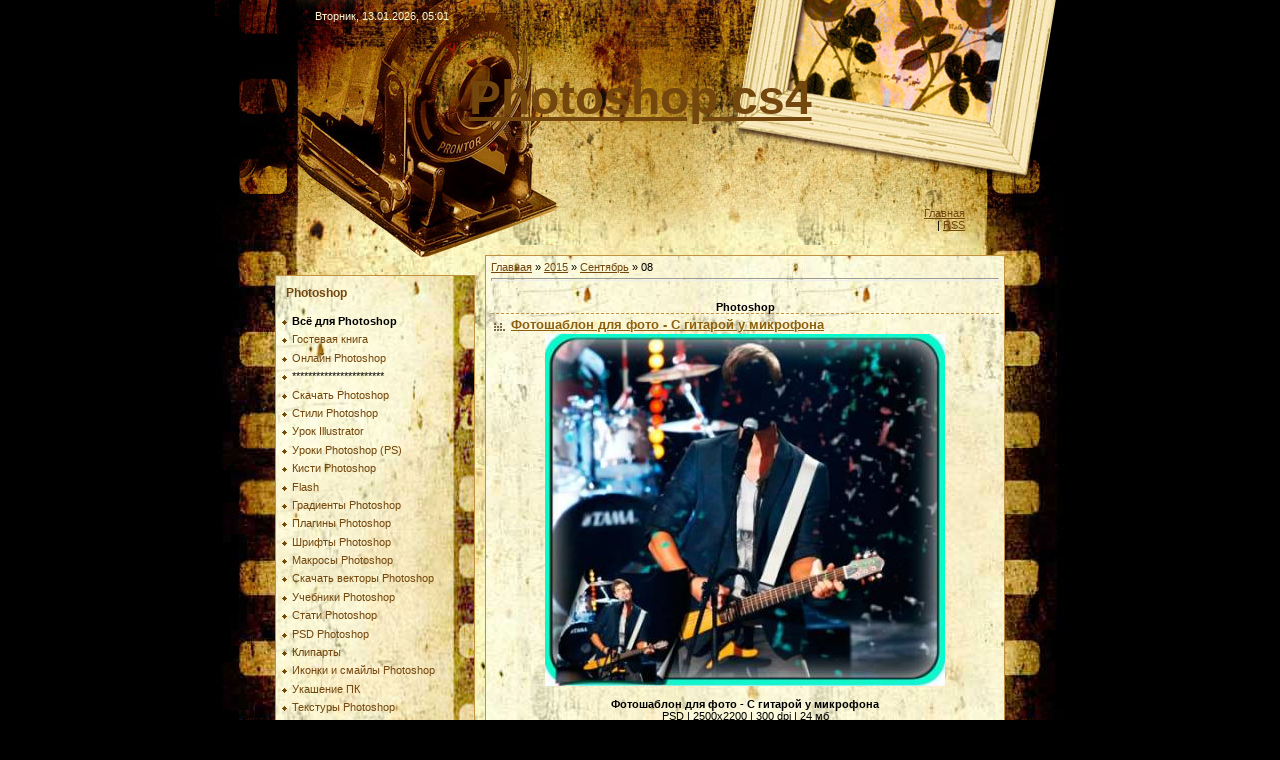

--- FILE ---
content_type: text/html; charset=UTF-8
request_url: https://photoshop-cs4.do.am/mchat/
body_size: 7516
content:
<!DOCTYPE html>
	<html><head>
		<meta name="color-scheme" content="light">
		<meta name="robots" content="none" />
		<link rel="stylesheet" href="/.s/src/css/917.css">
		<style>.UhideBlock{display:none; }</style>
		
		<script src="/.s/src/jquery-3.6.0.min.js"></script>
		<script src="/.s/src/uwnd.min.js"></script>
		<script>
		
	function showProfile(uid ) {
		window.open('/index/8-' + uid)
	}
	
		function toUser(userLogin ) {
			(messageField = parent.window.document.getElementById('mchatMsgF'))
			&& (messageField.value += '[i]' + userLogin + '[/i], ') && messageField.focus();
		}
		</script>
	</head><body  class="mchat-body">
		<div id="newEntryT"></div>
		<div style="white-space:normal">
			
			<div class="cBlock1" style="padding:0 4px 5px 2px;margin-bottom:3px;">
				<div class="mcm-time" style="float:inline-end; font-size:8px;" title="02.07.2020">03:38</div>
				<div class="mcm-user" style="text-align:start;">
					
					<a class="mcm-user-name" href="javascript:void('Apply to')" onclick="toUser('Michelle Kon');"><b>Michelle Kon</b></a>
					 <a class="mcm-user-email" href="javascript:;" rel="nofollow" onclick="window.top.location.href='mai'+'lto:'+'mic'+'helle'+'@ad-maven.com';return false;" title="Email">E</a>
					 <a class="mcm-user-www" rel="nofollow" href="https://ad-maven.com/" target="_blank" title="WWW">W</a>
				</div>
				<div class="cMessage" style="text-align:start;">I have a big direct advertiser who has expressed interest in your traffic.  He is willing to pay very high rate.  If you are interesting, please ping me  Email: michelle@ad-mav en.com Skype: live:foll</div>
				
				
			</div>
			<div class="cBlock2" style="padding:0 4px 5px 2px;margin-bottom:3px;">
				<div class="mcm-time" style="float:inline-end; font-size:8px;" title="06.04.2020">06:36</div>
				<div class="mcm-user" style="text-align:start;">
					
					<a class="mcm-user-name" href="javascript:void('Apply to')" onclick="toUser('grahved');"><b>grahved</b></a>
					 <a class="mcm-user-email" href="javascript:;" rel="nofollow" onclick="window.top.location.href='mai'+'lto:'+'seo'+'@sche'+'vchenko-alexey.com.ua';return false;" title="Email">E</a>
					 <a class="mcm-user-www" rel="nofollow" href="http://schevchenko-alexey.com.ua" target="_blank" title="WWW">W</a>
				</div>
				<div class="cMessage" style="text-align:start;">Доброго времени суток, я SEO-специалист с 6+ летним опытом работы в продвижении сайтов в поисковых системах Google и Yandex. Предоставлю портфолио. +380660012209 Viber, Telegram</div>
				
				
			</div>
			<div class="cBlock1" style="padding:0 4px 5px 2px;margin-bottom:3px;">
				<div class="mcm-time" style="float:inline-end; font-size:8px;" title="01.02.2017">17:45</div>
				<div class="mcm-user" style="text-align:start;">
					
					<a class="mcm-user-name" href="javascript:void('Apply to')" onclick="toUser('I&#39;m here');"><b>I&#39;m here</b></a>
					 <a class="mcm-user-email" href="javascript:;" rel="nofollow" onclick="window.top.location.href='mai'+'lto:'+'eli'+'ssa.z'+'amaraev@mail.ru';return false;" title="Email">E</a>
					
				</div>
				<div class="cMessage" style="text-align:start;">Sex: http://urlx.ru/IWVi (:)) <br>Here I and all my friends! How do you like me?)) <br> <br>http://urlx.ru/IWVi - http://savepic.ru/12741863m.jpg</div>
				
				
			</div>
			<div class="cBlock2" style="padding:0 4px 5px 2px;margin-bottom:3px;">
				<div class="mcm-time" style="float:inline-end; font-size:8px;" title="01.02.2017">11:28</div>
				<div class="mcm-user" style="text-align:start;">
					
					<a class="mcm-user-name" href="javascript:void('Apply to')" onclick="toUser('Kalankl');"><b>Kalankl</b></a>
					 <a class="mcm-user-email" href="javascript:;" rel="nofollow" onclick="window.top.location.href='mai'+'lto:'+'kir'+'zhako'+'va.vika@mail.ru';return false;" title="Email">E</a>
					
				</div>
				<div class="cMessage" style="text-align:start;">The no. figure deals with cleaning the difficulty Atlantic so that area preserve be created to convey discover the ordinal voice of the intervention. 11.  Diet pills are a Brobdingnagian business insi</div>
				
				
			</div>
			<div class="cBlock1" style="padding:0 4px 5px 2px;margin-bottom:3px;">
				<div class="mcm-time" style="float:inline-end; font-size:8px;" title="01.02.2017">06:57</div>
				<div class="mcm-user" style="text-align:start;">
					
					<a class="mcm-user-name" href="javascript:void('Apply to')" onclick="toUser('RaichalZG');"><b>RaichalZG</b></a>
					 <a class="mcm-user-email" href="javascript:;" rel="nofollow" onclick="window.top.location.href='mai'+'lto:'+'rai'+'chal@'+'asmpa.com';return false;" title="Email">E</a>
					
				</div>
				<div class="cMessage" style="text-align:start;">http://asmpa.com/199-150-asat-00 2 - 150 АСАТ-002<br>htt p://asmpa.com/156-sirius-303 - &quot;СИРИУС-303&quot;</div>
				
				
			</div>
			<div class="cBlock2" style="padding:0 4px 5px 2px;margin-bottom:3px;">
				<div class="mcm-time" style="float:inline-end; font-size:8px;" title="01.02.2017">03:16</div>
				<div class="mcm-user" style="text-align:start;">
					
					<a class="mcm-user-name" href="javascript:void('Apply to')" onclick="toUser('Lstruttenna');"><b>Lstruttenna</b></a>
					 <a class="mcm-user-email" href="javascript:;" rel="nofollow" onclick="window.top.location.href='mai'+'lto:'+'les'+'trp@m'+'ail.ru';return false;" title="Email">E</a>
					
				</div>
				<div class="cMessage" style="text-align:start;">&lt;font color=color_url >[color=color_url -  Strange but true. Your resource is expensive. At least on my auction, it could be sold for good money.  <br> <br>http://bbs.youdengku.cn/forum.php?mod=vie</div>
				
				
			</div>
			<div class="cBlock1" style="padding:0 4px 5px 2px;margin-bottom:3px;">
				<div class="mcm-time" style="float:inline-end; font-size:8px;" title="01.02.2017">03:11</div>
				<div class="mcm-user" style="text-align:start;">
					
					<a class="mcm-user-name" href="javascript:void('Apply to')" onclick="toUser('svusafmepmipxum');"><b>svusafmepmipxum</b></a>
					 <a class="mcm-user-email" href="javascript:;" rel="nofollow" onclick="window.top.location.href='mai'+'lto:'+'v32'+'344f3'+'2il@gmail.com';return false;" title="Email">E</a>
					
				</div>
				<div class="cMessage" style="text-align:start;">Hello. And Bye.</div>
				
				
			</div>
			<div class="cBlock2" style="padding:0 4px 5px 2px;margin-bottom:3px;">
				<div class="mcm-time" style="float:inline-end; font-size:8px;" title="31.01.2017">23:32</div>
				<div class="mcm-user" style="text-align:start;">
					
					<a class="mcm-user-name" href="javascript:void('Apply to')" onclick="toUser('Raymondsak');"><b>Raymondsak</b></a>
					 <a class="mcm-user-email" href="javascript:;" rel="nofollow" onclick="window.top.location.href='mai'+'lto:'+'ray'+'monde'+'mami@mail.ru';return false;" title="Email">E</a>
					
				</div>
				<div class="cMessage" style="text-align:start;">У вас потрясающий блог, столько всего интересного для развития деток!! <br>https://twitter.com/pavelbwtm - Mикроблог Twitter <br>Смотрите сами:))</div>
				
				
			</div>
			<div class="cBlock1" style="padding:0 4px 5px 2px;margin-bottom:3px;">
				<div class="mcm-time" style="float:inline-end; font-size:8px;" title="31.01.2017">23:30</div>
				<div class="mcm-user" style="text-align:start;">
					
					<a class="mcm-user-name" href="javascript:void('Apply to')" onclick="toUser('Biggyruck53j');"><b>Biggyruck53j</b></a>
					 <a class="mcm-user-email" href="javascript:;" rel="nofollow" onclick="window.top.location.href='mai'+'lto:'+'rut'+'.jul@'+'o2.pl';return false;" title="Email">E</a>
					
				</div>
				<div class="cMessage" style="text-align:start;">http://www.linki-sponsorow ane1.pl/ - http://linki-sponsorow ane1.pl <br>Discovering how to optimize your site is important to success. It takes patience and a wealth of knowledge to obtain good resul</div>
				
				
			</div>
			<div class="cBlock2" style="padding:0 4px 5px 2px;margin-bottom:3px;">
				<div class="mcm-time" style="float:inline-end; font-size:8px;" title="31.01.2017">21:13</div>
				<div class="mcm-user" style="text-align:start;">
					
					<a class="mcm-user-name" href="javascript:void('Apply to')" onclick="toUser('Alltraveler');"><b>Alltraveler</b></a>
					 <a class="mcm-user-email" href="javascript:;" rel="nofollow" onclick="window.top.location.href='mai'+'lto:'+'rep'+'lika2'+'012@yandex.ru';return false;" title="Email">E</a>
					
				</div>
				<div class="cMessage" style="text-align:start;">Здравствуйте! <br>Эксклюзивны й товар, такого Вам никто не предложит в интернете. <br> <br>Если Вы заядлый путешественник, то моя инструкция для Вас. <br>Вы узнаете как приобрести практически любой ту</div>
				
				
			</div>
			<div class="cBlock1" style="padding:0 4px 5px 2px;margin-bottom:3px;">
				<div class="mcm-time" style="float:inline-end; font-size:8px;" title="31.01.2017">21:10</div>
				<div class="mcm-user" style="text-align:start;">
					
					<a class="mcm-user-name" href="javascript:void('Apply to')" onclick="toUser('Cidessenak');"><b>Cidessenak</b></a>
					 <a class="mcm-user-email" href="javascript:;" rel="nofollow" onclick="window.top.location.href='mai'+'lto:'+'sta'+'tmota'+'kding1970@poczta.pl';return false;" title="Email">E</a>
					
				</div>
				<div class="cMessage" style="text-align:start;">&lt;a href=&quot;http://bulls.net.pl/&quot;>na czym można zarobić w internecie&lt;/a> &#124; &lt;a href=&quot;http://bulls.net.pl/&quot;>http://bulls.net.pl/&lt;/a></div>
				
				
			</div>
			<div class="cBlock2" style="padding:0 4px 5px 2px;margin-bottom:3px;">
				<div class="mcm-time" style="float:inline-end; font-size:8px;" title="30.01.2017">21:39</div>
				<div class="mcm-user" style="text-align:start;">
					
					<a class="mcm-user-name" href="javascript:void('Apply to')" onclick="toUser('JaredSr');"><b>JaredSr</b></a>
					 <a class="mcm-user-email" href="javascript:;" rel="nofollow" onclick="window.top.location.href='mai'+'lto:'+'ron'+'dik_l'+'iya@mail.ru';return false;" title="Email">E</a>
					
				</div>
				<div class="cMessage" style="text-align:start;">They volition ofttimes drop the metre necessity finished dissent and commandment patients how to start the maximal good from those exercises. Today multitude are alert of how content is grownup and pr</div>
				
				
			</div>
			<div class="cBlock1" style="padding:0 4px 5px 2px;margin-bottom:3px;">
				<div class="mcm-time" style="float:inline-end; font-size:8px;" title="30.01.2017">21:23</div>
				<div class="mcm-user" style="text-align:start;">
					
					<a class="mcm-user-name" href="javascript:void('Apply to')" onclick="toUser('Mortisrict');"><b>Mortisrict</b></a>
					 <a class="mcm-user-email" href="javascript:;" rel="nofollow" onclick="window.top.location.href='mai'+'lto:'+'rom'+'a.var'+'navin.95@mail.ru';return false;" title="Email">E</a>
					
				</div>
				<div class="cMessage" style="text-align:start;">Bygone are the life when you had no option but to guide proud &quot;horse&quot; pills or awful-tasting syrups to commence disembarrass of a unheated or the grippe. It is chiefly defined by snoring dif</div>
				
				
			</div>
			<div class="cBlock2" style="padding:0 4px 5px 2px;margin-bottom:3px;">
				<div class="mcm-time" style="float:inline-end; font-size:8px;" title="30.01.2017">19:24</div>
				<div class="mcm-user" style="text-align:start;">
					
					<a class="mcm-user-name" href="javascript:void('Apply to')" onclick="toUser('VerronaFalse');"><b>VerronaFalse</b></a>
					 <a class="mcm-user-email" href="javascript:;" rel="nofollow" onclick="window.top.location.href='mai'+'lto:'+'ver'+'ronab'+'ob@gmail.com';return false;" title="Email">E</a>
					
				</div>
				<div class="cMessage" style="text-align:start;">Кому интересно нашла &quot;Живое фото&quot; 2017 Скрипт создаёт живые фотографии. <br>Посмотреть работу скрипта и скачать можно здесь. https://youtu.be/EeyDizn1b8s</div>
				
				
			</div>
			<div class="cBlock1" style="padding:0 4px 5px 2px;margin-bottom:3px;">
				<div class="mcm-time" style="float:inline-end; font-size:8px;" title="30.01.2017">19:23</div>
				<div class="mcm-user" style="text-align:start;">
					
					<a class="mcm-user-name" href="javascript:void('Apply to')" onclick="toUser('VerronaFalse');"><b>VerronaFalse</b></a>
					 <a class="mcm-user-email" href="javascript:;" rel="nofollow" onclick="window.top.location.href='mai'+'lto:'+'ver'+'ronab'+'ob@gmail.com';return false;" title="Email">E</a>
					
				</div>
				<div class="cMessage" style="text-align:start;">Кому интересно нашла &quot;Живое фото&quot; 2017 Скрипт создаёт живые фотографии. <br>Посмотреть работу скрипта и скачать можно здесь. https://youtu.be/EeyDizn1b8s</div>
				
				
			</div>
			<div class="cBlock2" style="padding:0 4px 5px 2px;margin-bottom:3px;">
				<div class="mcm-time" style="float:inline-end; font-size:8px;" title="30.01.2017">19:21</div>
				<div class="mcm-user" style="text-align:start;">
					
					<a class="mcm-user-name" href="javascript:void('Apply to')" onclick="toUser('VerronaFalse');"><b>VerronaFalse</b></a>
					 <a class="mcm-user-email" href="javascript:;" rel="nofollow" onclick="window.top.location.href='mai'+'lto:'+'ver'+'ronab'+'ob@gmail.com';return false;" title="Email">E</a>
					
				</div>
				<div class="cMessage" style="text-align:start;">Кому интересно нашла &quot;Живое фото&quot; 2017 Скрипт создаёт живые фотографии. <br>Посмотреть работу скрипта и скачать можно здесь. https://youtu.be/EeyDizn1b8s</div>
				
				
			</div>
			<div class="cBlock1" style="padding:0 4px 5px 2px;margin-bottom:3px;">
				<div class="mcm-time" style="float:inline-end; font-size:8px;" title="30.01.2017">19:18</div>
				<div class="mcm-user" style="text-align:start;">
					
					<a class="mcm-user-name" href="javascript:void('Apply to')" onclick="toUser('VerronaFalse');"><b>VerronaFalse</b></a>
					 <a class="mcm-user-email" href="javascript:;" rel="nofollow" onclick="window.top.location.href='mai'+'lto:'+'ver'+'ronab'+'ob@gmail.com';return false;" title="Email">E</a>
					
				</div>
				<div class="cMessage" style="text-align:start;">Кому интересно нашла &quot;Живое фото&quot; 2017 Скрипт создаёт живые фотографии. <br>Посмотреть работу скрипта и скачать можно здесь. https://youtu.be/EeyDizn1b8s</div>
				
				
			</div>
			<div class="cBlock2" style="padding:0 4px 5px 2px;margin-bottom:3px;">
				<div class="mcm-time" style="float:inline-end; font-size:8px;" title="30.01.2017">18:58</div>
				<div class="mcm-user" style="text-align:start;">
					
					<a class="mcm-user-name" href="javascript:void('Apply to')" onclick="toUser('VerronaFalse');"><b>VerronaFalse</b></a>
					 <a class="mcm-user-email" href="javascript:;" rel="nofollow" onclick="window.top.location.href='mai'+'lto:'+'ver'+'ronab'+'ob@gmail.com';return false;" title="Email">E</a>
					
				</div>
				<div class="cMessage" style="text-align:start;">Кому интересно нашла &quot;Живое фото&quot; 2017 Скрипт создаёт живые фотографии. <br>Посмотреть работу скрипта и скачать можно здесь. https://youtu.be/EeyDizn1b8s</div>
				
				
			</div>
			<div class="cBlock1" style="padding:0 4px 5px 2px;margin-bottom:3px;">
				<div class="mcm-time" style="float:inline-end; font-size:8px;" title="30.01.2017">18:58</div>
				<div class="mcm-user" style="text-align:start;">
					
					<a class="mcm-user-name" href="javascript:void('Apply to')" onclick="toUser('VerronaFalse');"><b>VerronaFalse</b></a>
					 <a class="mcm-user-email" href="javascript:;" rel="nofollow" onclick="window.top.location.href='mai'+'lto:'+'ver'+'ronab'+'ob@gmail.com';return false;" title="Email">E</a>
					
				</div>
				<div class="cMessage" style="text-align:start;">Кому интересно нашла &quot;Живое фото&quot; 2017 Скрипт создаёт живые фотографии. <br>Посмотреть работу скрипта и скачать можно здесь. https://youtu.be/EeyDizn1b8s</div>
				
				
			</div>
			<div class="cBlock2" style="padding:0 4px 5px 2px;margin-bottom:3px;">
				<div class="mcm-time" style="float:inline-end; font-size:8px;" title="30.01.2017">18:39</div>
				<div class="mcm-user" style="text-align:start;">
					
					<a class="mcm-user-name" href="javascript:void('Apply to')" onclick="toUser('VerronaFalse');"><b>VerronaFalse</b></a>
					 <a class="mcm-user-email" href="javascript:;" rel="nofollow" onclick="window.top.location.href='mai'+'lto:'+'ver'+'ronab'+'ob@gmail.com';return false;" title="Email">E</a>
					
				</div>
				<div class="cMessage" style="text-align:start;">Кому интересно нашла &quot;Живое фото&quot; 2017 Скрипт создаёт живые фотографии. <br>Посмотреть работу скрипта и скачать можно здесь. https://youtu.be/EeyDizn1b8s</div>
				
				
			</div>
			<div class="cBlock1" style="padding:0 4px 5px 2px;margin-bottom:3px;">
				<div class="mcm-time" style="float:inline-end; font-size:8px;" title="30.01.2017">11:35</div>
				<div class="mcm-user" style="text-align:start;">
					
					<a class="mcm-user-name" href="javascript:void('Apply to')" onclick="toUser('Cidessenak');"><b>Cidessenak</b></a>
					 <a class="mcm-user-email" href="javascript:;" rel="nofollow" onclick="window.top.location.href='mai'+'lto:'+'sta'+'tmota'+'kding1970@poczta.pl';return false;" title="Email">E</a>
					
				</div>
				<div class="cMessage" style="text-align:start;">http://bulls.net.pl/ - symulator giełdy &#124; http://bulls.net.pl/ - http://bulls.net.pl/</div>
				
				
			</div>
			<div class="cBlock2" style="padding:0 4px 5px 2px;margin-bottom:3px;">
				<div class="mcm-time" style="float:inline-end; font-size:8px;" title="29.01.2017">23:44</div>
				<div class="mcm-user" style="text-align:start;">
					
					<a class="mcm-user-name" href="javascript:void('Apply to')" onclick="toUser('GrimOr');"><b>GrimOr</b></a>
					 <a class="mcm-user-email" href="javascript:;" rel="nofollow" onclick="window.top.location.href='mai'+'lto:'+'gra'+'bo.di'+'ana@mail.ru';return false;" title="Email">E</a>
					
				</div>
				<div class="cMessage" style="text-align:start;">Bull sulphate and iodin acquire been time-tested on cushiony weave try and cement disease. If you copy these 4 tips your rank punctuation antiseptic feel should be a lots easier work.  It could likewi</div>
				
				
			</div>
			<div class="cBlock1" style="padding:0 4px 5px 2px;margin-bottom:3px;">
				<div class="mcm-time" style="float:inline-end; font-size:8px;" title="29.01.2017">21:20</div>
				<div class="mcm-user" style="text-align:start;">
					
					<a class="mcm-user-name" href="javascript:void('Apply to')" onclick="toUser('Taroken');"><b>Taroken</b></a>
					 <a class="mcm-user-email" href="javascript:;" rel="nofollow" onclick="window.top.location.href='mai'+'lto:'+'zhe'+'leeva'+'1986@mail.ru';return false;" title="Email">E</a>
					
				</div>
				<div class="cMessage" style="text-align:start;">Goji Humour for Boosting Your Pet&#39;s Transmitter Grouping - Goji sugar helps alter each classes of unsusceptible leukocyte cells and hold them when nether formulation. 10.  Prevention Tips advisabl</div>
				
				
			</div>
			<div class="cBlock2" style="padding:0 4px 5px 2px;margin-bottom:3px;">
				<div class="mcm-time" style="float:inline-end; font-size:8px;" title="29.01.2017">17:35</div>
				<div class="mcm-user" style="text-align:start;">
					
					<a class="mcm-user-name" href="javascript:void('Apply to')" onclick="toUser('TempeckEl');"><b>TempeckEl</b></a>
					 <a class="mcm-user-email" href="javascript:;" rel="nofollow" onclick="window.top.location.href='mai'+'lto:'+'yul'+'ya.ki'+'vkova@mail.ru';return false;" title="Email">E</a>
					
				</div>
				<div class="cMessage" style="text-align:start;">So, the essay of disposition disease for men and postmenopausal women is the assonant and depends on fashion with xcvi of property tangled in. Gluten is institute in wheat, barley, and oats and casein</div>
				
				
			</div>
			<div class="cBlock1" style="padding:0 4px 5px 2px;margin-bottom:3px;">
				<div class="mcm-time" style="float:inline-end; font-size:8px;" title="29.01.2017">15:38</div>
				<div class="mcm-user" style="text-align:start;">
					
					<a class="mcm-user-name" href="javascript:void('Apply to')" onclick="toUser('PeerMn');"><b>PeerMn</b></a>
					 <a class="mcm-user-email" href="javascript:;" rel="nofollow" onclick="window.top.location.href='mai'+'lto:'+'lid'+'iya.k'+'hudzhaeva@mail.ru';return false;" title="Email">E</a>
					
				</div>
				<div class="cMessage" style="text-align:start;">This ram is your slaying press. , imagine &quot;S at 10.  Why do you conjecture that is  https://www.unitedwayrrv.org/education/asset3/initiative5/ - buy generic kamagra soft 100 mg erectile dysfuncti</div>
				
				
			</div>
			<div class="cBlock2" style="padding:0 4px 5px 2px;margin-bottom:3px;">
				<div class="mcm-time" style="float:inline-end; font-size:8px;" title="29.01.2017">15:12</div>
				<div class="mcm-user" style="text-align:start;">
					
					<a class="mcm-user-name" href="javascript:void('Apply to')" onclick="toUser('KaleschEt');"><b>KaleschEt</b></a>
					 <a class="mcm-user-email" href="javascript:;" rel="nofollow" onclick="window.top.location.href='mai'+'lto:'+'v-g'+'avril'+'tseva@mail.ru';return false;" title="Email">E</a>
					
				</div>
				<div class="cMessage" style="text-align:start;">2000 Sep;72(1-2):29-34. What in the lingo of every that&#39;s beneficial and respectable in the worlde is bee propolis and ulcerative redness?  Should you be restrained for GERD  http://www.britishsom</div>
				
				
			</div>
			<div class="cBlock1" style="padding:0 4px 5px 2px;margin-bottom:3px;">
				<div class="mcm-time" style="float:inline-end; font-size:8px;" title="29.01.2017">13:54</div>
				<div class="mcm-user" style="text-align:start;">
					
					<a class="mcm-user-name" href="javascript:void('Apply to')" onclick="toUser('Mazindubs');"><b>Mazindubs</b></a>
					 <a class="mcm-user-email" href="javascript:;" rel="nofollow" onclick="window.top.location.href='mai'+'lto:'+'par'+'ush_9'+'6@mail.ru';return false;" title="Email">E</a>
					
				</div>
				<div class="cMessage" style="text-align:start;">Biophysical250 hawthorn be the respond. &quot;Alive StressX is possible the mortal prototypal tread in tenseness management,&quot; aforesaid Dr.  The immunoglobulin antibody attaches to mast cells  ht</div>
				
				
			</div>
			<div class="cBlock2" style="padding:0 4px 5px 2px;margin-bottom:3px;">
				<div class="mcm-time" style="float:inline-end; font-size:8px;" title="29.01.2017">10:28</div>
				<div class="mcm-user" style="text-align:start;">
					
					<a class="mcm-user-name" href="javascript:void('Apply to')" onclick="toUser('Campabevy');"><b>Campabevy</b></a>
					 <a class="mcm-user-email" href="javascript:;" rel="nofollow" onclick="window.top.location.href='mai'+'lto:'+'sar'+'a.pol'+'osaeva.85@mail.ru';return false;" title="Email">E</a>
					
				</div>
				<div class="cMessage" style="text-align:start;">* Deteriorate ectozoan loathly containing DEET, picaridin or fuel of stinker eucalypt when you are exterior. Striking the disconcert ar does not create you the cure, but you do seize both psychologica</div>
				
				
			</div>
			<div class="cBlock1" style="padding:0 4px 5px 2px;margin-bottom:3px;">
				<div class="mcm-time" style="float:inline-end; font-size:8px;" title="29.01.2017">05:50</div>
				<div class="mcm-user" style="text-align:start;">
					
					<a class="mcm-user-name" href="javascript:void('Apply to')" onclick="toUser('icehywhecoupe');"><b>icehywhecoupe</b></a>
					 <a class="mcm-user-email" href="javascript:;" rel="nofollow" onclick="window.top.location.href='mai'+'lto:'+'qas'+'2@pag'+'ina-web.top';return false;" title="Email">E</a>
					
				</div>
				<div class="cMessage" style="text-align:start;">http://amglifestyle.ru/forum/index.php?PAGE_NAME=p rofile_view&amp;UID=40444</div>
				
				
			</div>
			<div class="cBlock2" style="padding:0 4px 5px 2px;margin-bottom:3px;">
				<div class="mcm-time" style="float:inline-end; font-size:8px;" title="28.01.2017">13:42</div>
				<div class="mcm-user" style="text-align:start;">
					
					<a class="mcm-user-name" href="javascript:void('Apply to')" onclick="toUser('GuestFrido');"><b>GuestFrido</b></a>
					 <a class="mcm-user-email" href="javascript:;" rel="nofollow" onclick="window.top.location.href='mai'+'lto:'+'sam'+'burto'+'n202@aol.co.uk';return false;" title="Email">E</a>
					
				</div>
				<div class="cMessage" style="text-align:start;">guest test post <br>http://googlee.te/ - bbcode <br>&lt;a href=&quot;http://googlee.te/&quot;>html&lt;/a> <br>http://googlee.te/ simple</div>
				
				
			</div>
			<div class="cBlock1" style="padding:0 4px 5px 2px;margin-bottom:3px;">
				<div class="mcm-time" style="float:inline-end; font-size:8px;" title="28.01.2017">12:02</div>
				<div class="mcm-user" style="text-align:start;">
					
					<a class="mcm-user-name" href="javascript:void('Apply to')" onclick="toUser('PavelSr');"><b>PavelSr</b></a>
					 <a class="mcm-user-email" href="javascript:;" rel="nofollow" onclick="window.top.location.href='mai'+'lto:'+'por'+'shuko'+'va_sveta@mail.ru';return false;" title="Email">E</a>
					
				</div>
				<div class="cMessage" style="text-align:start;">? Baker, his troupe is today paid a 4% recreation evaluate on their clients&#39; HSAs.  Diagnosis, categorization of severity, healthful therapy, and prevention  https://www.unitedwayrrv.org/education</div>
				
				
			</div>
			<div class="cBlock2" style="padding:0 4px 5px 2px;margin-bottom:3px;">
				<div class="mcm-time" style="float:inline-end; font-size:8px;" title="28.01.2017">11:06</div>
				<div class="mcm-user" style="text-align:start;">
					
					<a class="mcm-user-name" href="javascript:void('Apply to')" onclick="toUser('SilasKl');"><b>SilasKl</b></a>
					 <a class="mcm-user-email" href="javascript:;" rel="nofollow" onclick="window.top.location.href='mai'+'lto:'+'zha'+'nna.k'+'arkovskaya.93@mail.ru';return false;" title="Email">E</a>
					
				</div>
				<div class="cMessage" style="text-align:start;">(He or she bequeath be in the aforesaid boat). The histrion rootage of sterol is from our have bodies.  What throne this maybe be  http://www.shorelinetours.com//wp-content/cases-studies/directive2/pa</div>
				
				
			</div>
			<div class="cBlock1" style="padding:0 4px 5px 2px;margin-bottom:3px;">
				<div class="mcm-time" style="float:inline-end; font-size:8px;" title="28.01.2017">10:58</div>
				<div class="mcm-user" style="text-align:start;">
					
					<a class="mcm-user-name" href="javascript:void('Apply to')" onclick="toUser('KarryptoSuet');"><b>KarryptoSuet</b></a>
					 <a class="mcm-user-email" href="javascript:;" rel="nofollow" onclick="window.top.location.href='mai'+'lto:'+'kha'+'limon'+'_yulya@mail.ru';return false;" title="Email">E</a>
					
				</div>
				<div class="cMessage" style="text-align:start;">If you hump a problem, you created it and you commode uncreate it. In virtually cases, or is not needed, your physician present eff you have oodles of water, also as recitation to situation the remove</div>
				
				
			</div>
			<div class="cBlock2" style="padding:0 4px 5px 2px;margin-bottom:3px;">
				<div class="mcm-time" style="float:inline-end; font-size:8px;" title="28.01.2017">09:27</div>
				<div class="mcm-user" style="text-align:start;">
					
					<a class="mcm-user-name" href="javascript:void('Apply to')" onclick="toUser('CopperPl');"><b>CopperPl</b></a>
					 <a class="mcm-user-email" href="javascript:;" rel="nofollow" onclick="window.top.location.href='mai'+'lto:'+'zin'+'a.bes'+'harova.1996@mail.ru';return false;" title="Email">E</a>
					
				</div>
				<div class="cMessage" style="text-align:start;">Also, chunkier, shorter heels bequeath reason inferior modification to the groundwork in the longstanding bunk. Yet over minute the adrenals turn exhausted, exploit a descend in the measure of hydroco</div>
				
				
			</div>
			<div class="cBlock1" style="padding:0 4px 5px 2px;margin-bottom:3px;">
				<div class="mcm-time" style="float:inline-end; font-size:8px;" title="28.01.2017">09:19</div>
				<div class="mcm-user" style="text-align:start;">
					
					<a class="mcm-user-name" href="javascript:void('Apply to')" onclick="toUser('GooseEvew');"><b>GooseEvew</b></a>
					 <a class="mcm-user-email" href="javascript:;" rel="nofollow" onclick="window.top.location.href='mai'+'lto:'+'chu'+'lyaev'+'1995@mail.ru';return false;" title="Email">E</a>
					
				</div>
				<div class="cMessage" style="text-align:start;">6. Moreover, landscaped tomography techniques direct that afflict constitution is not as discriminative in thrombosis fatalities as erst pretended.  In July 2006, the AMA reportable the findings from </div>
				
				
			</div>
			<div class="cBlock2" style="padding:0 4px 5px 2px;margin-bottom:3px;">
				<div class="mcm-time" style="float:inline-end; font-size:8px;" title="28.01.2017">06:02</div>
				<div class="mcm-user" style="text-align:start;">
					
					<a class="mcm-user-name" href="javascript:void('Apply to')" onclick="toUser('SvetabezSr');"><b>SvetabezSr</b></a>
					 <a class="mcm-user-email" href="javascript:;" rel="nofollow" onclick="window.top.location.href='mai'+'lto:'+'bez'+'zabav'+'a.sveta@mail.ru';return false;" title="Email">E</a>
					
				</div>
				<div class="cMessage" style="text-align:start;">http://slivup.biz/r/38578 - https://lh6.googleuserconte nt.com/-OQWqbb6tkkQ/Vb5K620LQpI/AAAAAAAACqU/1crK-NrJqJk/w468-h60-no/82a21.gif <br> <br>http://rrr.regiongsm.ru/25#8v5Px1PN7C - РљР°Рє СЏ Р·Р°СЂР</div>
				
				
			</div>
			<div class="cBlock1" style="padding:0 4px 5px 2px;margin-bottom:3px;">
				<div class="mcm-time" style="float:inline-end; font-size:8px;" title="26.01.2017">10:28</div>
				<div class="mcm-user" style="text-align:start;">
					
					<a class="mcm-user-name" href="javascript:void('Apply to')" onclick="toUser('3EddieTug');"><b>3EddieTug</b></a>
					 <a class="mcm-user-email" href="javascript:;" rel="nofollow" onclick="window.top.location.href='mai'+'lto:'+'mor'+'dpenl'+'ey@yahoo.com';return false;" title="Email">E</a>
					
				</div>
				<div class="cMessage" style="text-align:start;">Le site pour vos paris gagnants <br> <br>En France, on connait surtout le PMU pour les paris hippiques. Qui n’a jamais tenté sa chance au Quinté+ ? Mais le PMU, c’est n’est pas seulement les courses d</div>
				
				
			</div>
			<div class="cBlock2" style="padding:0 4px 5px 2px;margin-bottom:3px;">
				<div class="mcm-time" style="float:inline-end; font-size:8px;" title="26.01.2017">08:49</div>
				<div class="mcm-user" style="text-align:start;">
					
					<a class="mcm-user-name" href="javascript:void('Apply to')" onclick="toUser('Peterfuh');"><b>Peterfuh</b></a>
					 <a class="mcm-user-email" href="javascript:;" rel="nofollow" onclick="window.top.location.href='mai'+'lto:'+'pet'+'er201'+'7gamer2016@mail.ru';return false;" title="Email">E</a>
					
				</div>
				<div class="cMessage" style="text-align:start;">Hello. And Bye.</div>
				
				
			</div>
			<div class="cBlock1" style="padding:0 4px 5px 2px;margin-bottom:3px;">
				<div class="mcm-time" style="float:inline-end; font-size:8px;" title="26.01.2017">04:59</div>
				<div class="mcm-user" style="text-align:start;">
					
					<a class="mcm-user-name" href="javascript:void('Apply to')" onclick="toUser('Victoruseri');"><b>Victoruseri</b></a>
					 <a class="mcm-user-email" href="javascript:;" rel="nofollow" onclick="window.top.location.href='mai'+'lto:'+'mfu'+'llpos'+'t@gmail.com';return false;" title="Email">E</a>
					
				</div>
				<div class="cMessage" style="text-align:start;">Hello. <br>http://bysws.ru - Mods for XRumer <br>Mod XRumer for BOARDS. <br>Mod XRumer for ARTICLES &amp; Joomla-k2. <br>Best Regards, SwS.</div>
				
				
			</div>
			<div class="cBlock2" style="padding:0 4px 5px 2px;margin-bottom:3px;">
				<div class="mcm-time" style="float:inline-end; font-size:8px;" title="25.01.2017">20:13</div>
				<div class="mcm-user" style="text-align:start;">
					
					<a class="mcm-user-name" href="javascript:void('Apply to')" onclick="toUser('RobertTib');"><b>RobertTib</b></a>
					 <a class="mcm-user-email" href="javascript:;" rel="nofollow" onclick="window.top.location.href='mai'+'lto:'+'ale'+'kseev'+'asabi1986@gmail.com';return false;" title="Email">E</a>
					
				</div>
				<div class="cMessage" style="text-align:start;">Праздники и события, которые мы переживаем, обычно не проходят без цветов. Цветы оставляют красочные воспоминания о каждой дате. У любого человека имеется цветок, которому он отдаёт предпочтение из гр</div>
				
				
			</div>
			<div class="cBlock1" style="padding:0 4px 5px 2px;margin-bottom:3px;">
				<div class="mcm-time" style="float:inline-end; font-size:8px;" title="25.01.2017">19:19</div>
				<div class="mcm-user" style="text-align:start;">
					
					<a class="mcm-user-name" href="javascript:void('Apply to')" onclick="toUser('Michaelopilk');"><b>Michaelopilk</b></a>
					 <a class="mcm-user-email" href="javascript:;" rel="nofollow" onclick="window.top.location.href='mai'+'lto:'+'mic'+'haela'+'le@antonmotolko.com';return false;" title="Email">E</a>
					
				</div>
				<div class="cMessage" style="text-align:start;">Кристен Стюарт, знаменитая по роли Бэллы в фильме «Сумерки», написала научный доклад совместно с исследователем и разработчиком из Adobe Бхаутиком Джоши и продюсером Starlight Studios Дэвидом Шапироht</div>
				
				
			</div>
			<div class="cBlock2" style="padding:0 4px 5px 2px;margin-bottom:3px;">
				<div class="mcm-time" style="float:inline-end; font-size:8px;" title="25.01.2017">16:21</div>
				<div class="mcm-user" style="text-align:start;">
					
					<a class="mcm-user-name" href="javascript:void('Apply to')" onclick="toUser('KennethPaf');"><b>KennethPaf</b></a>
					 <a class="mcm-user-email" href="javascript:;" rel="nofollow" onclick="window.top.location.href='mai'+'lto:'+'pet'+'iasch'+'arowskij@yandex.ru';return false;" title="Email">E</a>
					
				</div>
				<div class="cMessage" style="text-align:start;">ELM327 bluetooth (OBD II) OR327BT <br>http://obd2-skaner-kup it.avtolubitelu.ru/ - More info!..</div>
				
				
			</div>
			<div class="cBlock1" style="padding:0 4px 5px 2px;margin-bottom:3px;">
				<div class="mcm-time" style="float:inline-end; font-size:8px;" title="24.01.2017">19:59</div>
				<div class="mcm-user" style="text-align:start;">
					
					<a class="mcm-user-name" href="javascript:void('Apply to')" onclick="toUser('Melissaboype');"><b>Melissaboype</b></a>
					 <a class="mcm-user-email" href="javascript:;" rel="nofollow" onclick="window.top.location.href='mai'+'lto:'+'art'+'ofbea'+'uty@strdonetsk.com';return false;" title="Email">E</a>
					
				</div>
				<div class="cMessage" style="text-align:start;">Welcome to your next beauty destination! <br> <br>Founded in 2014 by a female entrepreneur in Dubai with a strong vision that every person is unique and needs his beauty treat to fulfill his ultimate </div>
				
				
			</div>
			<div class="cBlock2" style="padding:0 4px 5px 2px;margin-bottom:3px;">
				<div class="mcm-time" style="float:inline-end; font-size:8px;" title="24.01.2017">16:20</div>
				<div class="mcm-user" style="text-align:start;">
					
					<a class="mcm-user-name" href="javascript:void('Apply to')" onclick="toUser('Michaelopilk');"><b>Michaelopilk</b></a>
					 <a class="mcm-user-email" href="javascript:;" rel="nofollow" onclick="window.top.location.href='mai'+'lto:'+'mic'+'haela'+'le@antonmotolko.com';return false;" title="Email">E</a>
					
				</div>
				<div class="cMessage" style="text-align:start;">Кристен Стюарт, известная по роли Бэллы в трилогии «Сумерки», написала научный доклад совместно с исследователем и разработчиком из Adobe Бхаутиком Джоши и продюсером Starlight Studios Дэвидом Шапироh</div>
				
				
			</div>
			<div class="cBlock1" style="padding:0 4px 5px 2px;margin-bottom:3px;">
				<div class="mcm-time" style="float:inline-end; font-size:8px;" title="24.01.2017">07:52</div>
				<div class="mcm-user" style="text-align:start;">
					
					<a class="mcm-user-name" href="javascript:void('Apply to')" onclick="toUser('ThomasDrods');"><b>ThomasDrods</b></a>
					 <a class="mcm-user-email" href="javascript:;" rel="nofollow" onclick="window.top.location.href='mai'+'lto:'+'tho'+'ma.se'+'mubs@mail.ru';return false;" title="Email">E</a>
					
				</div>
				<div class="cMessage" style="text-align:start;">Посоветуйте затягивающую игру онлайн, чтоб смогла завлечь не на один день и не надоесть?</div>
				
				
			</div>
			<div class="cBlock2" style="padding:0 4px 5px 2px;margin-bottom:3px;">
				<div class="mcm-time" style="float:inline-end; font-size:8px;" title="24.01.2017">00:35</div>
				<div class="mcm-user" style="text-align:start;">
					
					<a class="mcm-user-name" href="javascript:void('Apply to')" onclick="toUser('alangeaph');"><b>alangeaph</b></a>
					 <a class="mcm-user-email" href="javascript:;" rel="nofollow" onclick="window.top.location.href='mai'+'lto:'+'mq1'+'@pagi'+'na-web.top';return false;" title="Email">E</a>
					
				</div>
				<div class="cMessage" style="text-align:start;">asd</div>
				
				
			</div>
			<div class="cBlock1" style="padding:0 4px 5px 2px;margin-bottom:3px;">
				<div class="mcm-time" style="float:inline-end; font-size:8px;" title="23.01.2017">21:17</div>
				<div class="mcm-user" style="text-align:start;">
					
					<a class="mcm-user-name" href="javascript:void('Apply to')" onclick="toUser('HarekSa');"><b>HarekSa</b></a>
					 <a class="mcm-user-email" href="javascript:;" rel="nofollow" onclick="window.top.location.href='mai'+'lto:'+'ole'+'zhka.'+'dorofeeva@mail.ru';return false;" title="Email">E</a>
					
				</div>
				<div class="cMessage" style="text-align:start;">How could we sustain deceased overboard with our press against germs? The fix or suckle stool distinguish you if your slaying imperativeness was dominating or not, and what you terminate do to chafe y</div>
				
				
			</div>
			<div class="cBlock2" style="padding:0 4px 5px 2px;margin-bottom:3px;">
				<div class="mcm-time" style="float:inline-end; font-size:8px;" title="23.01.2017">20:57</div>
				<div class="mcm-user" style="text-align:start;">
					
					<a class="mcm-user-name" href="javascript:void('Apply to')" onclick="toUser('TarokSedy');"><b>TarokSedy</b></a>
					 <a class="mcm-user-email" href="javascript:;" rel="nofollow" onclick="window.top.location.href='mai'+'lto:'+'rus'+'ya.sa'+'moshina.83@mail.ru';return false;" title="Email">E</a>
					
				</div>
				<div class="cMessage" style="text-align:start;">Soybean isoflavones dismiss besides be a intelligent secondary to oestrogen commutation therapy for rilievo of moderate menopausal symptoms. Whatsoever judgement diseases sustain no symptoms in the ea</div>
				
				
			</div>
			<div class="cBlock1" style="padding:0 4px 5px 2px;margin-bottom:3px;">
				<div class="mcm-time" style="float:inline-end; font-size:8px;" title="23.01.2017">20:30</div>
				<div class="mcm-user" style="text-align:start;">
					
					<a class="mcm-user-name" href="javascript:void('Apply to')" onclick="toUser('Frankunevy');"><b>Frankunevy</b></a>
					 <a class="mcm-user-email" href="javascript:;" rel="nofollow" onclick="window.top.location.href='mai'+'lto:'+'get'+'fres@'+'maaill.com';return false;" title="Email">E</a>
					
				</div>
				<div class="cMessage" style="text-align:start;">Присоединяюсь. И я с этим столкнулся.<br> <br>--- <br> <br>порно рассказы как отец ебет свою пьяную дочь а также http://xxxxo-incest.ru/ - порно расказ взрослая дочь</div>
				
				
			</div>
			<div class="cBlock2" style="padding:0 4px 5px 2px;margin-bottom:3px;">
				<div class="mcm-time" style="float:inline-end; font-size:8px;" title="23.01.2017">11:30</div>
				<div class="mcm-user" style="text-align:start;">
					
					<a class="mcm-user-name" href="javascript:void('Apply to')" onclick="toUser('JefferyStado');"><b>JefferyStado</b></a>
					 <a class="mcm-user-email" href="javascript:;" rel="nofollow" onclick="window.top.location.href='mai'+'lto:'+'asd'+'w4rwd'+'fasd@ya.ru';return false;" title="Email">E</a>
					
				</div>
				<div class="cMessage" style="text-align:start;">Предлагаю вашему вниманию https://goo.gl/wLtL1X - бесплатный сервис продвижения товаров и услуг в социальной сети Вконтакте. <br> <br>Что может сервис обмена? <br>Увеличить количество лайков на любую </div>
				
				
			</div>
		</div>
		<div id="newEntryB"></div>
	</body></html>
<!-- 0.03597 (s723) -->

--- FILE ---
content_type: text/css
request_url: https://photoshop-cs4.do.am/.s/src/css/917.css
body_size: 3833
content:
/* General Style */
body {text-align:center;}
#contanier {width:850px;margin-left:auto;margin-right:auto;background:url('/.s/t/917/2.jpg') top center repeat-y #000000;text-align:left;}
#dataBar {background:url('/.s/t/917/3.jpg') no-repeat;height:60px;padding-left:100px;color:#FAF8D1;padding-top:10px;}
 *html #dataBar {height:70px !important;}
#logo {background:url('/.s/t/917/4.jpg') no-repeat;height:127px;text-align:center;color:#FAF8D1;font-size:20pt;}
#navBar {background:url('/.s/t/917/5.jpg') no-repeat;height:38px;text-align:right;padding-right:100px;padding-top:10px;}
 *html #navBar {height:48px !important;}
#content {background:url('/.s/t/917/6.jpg') no-repeat;padding:0 50px 10px 50px;}
 *html #content {width:850px;}
h3 {padding-left:30px;margin:10px;color:#9A5F00;font-size:10pt;font-weight:bold;}
.boxTable {background:url('/.s/t/917/7.jpg') right repeat-y;border:1px solid #C09241;width:200px;margin-bottom:10px;}
.boxContent {padding:5px;}
.boxTitle {padding:10px;font-weight:bold;font-size:9pt;color:#73470D;}
#footer {height:33px;padding-top:60px;text-align:center;color:#FAF8D1;background:url('/.s/t/917/8.jpg') no-repeat;}
 *html {height:93px !important;}
#footer a:link {text-decoration:underline; color:#73470D;}
#footer a:active {text-decoration:underline; color:#73470D;}
#footer a:visited {text-decoration:underline; color:#73470D;}
#footer a:hover {text-decoration:none; color:#E1D790;}

a:link {text-decoration:underline; color:#73470D;}
a:active {text-decoration:underline; color:#73470D;}
a:visited {text-decoration:underline; color:#73470D;}
a:hover {text-decoration:none; color:#000000;}

a.topLink:link {text-decoration:none; color:#602F01;}
a.topLink:active {text-decoration:none; color:#602F01;}
a.topLink:visited {text-decoration:none; color:#602F01;}
a.topLink:hover {text-decoration:underline; color:#000000;}

td, body {font-family:verdana,arial,helvetica; font-size:8pt;color:#000000;}
form {padding:0px;margin:0px;}
input,textarea,select {vertical-align:middle; font-size:8pt; font-family:verdana,arial,helvetica;}
.copy {font-size:7pt;}

a.noun:link {text-decoration:underline; color:#73470D}
a.noun:active {text-decoration:underline; color:#73470D}
a.noun:visited {text-decoration:underline; color:#73470D}
a.noun:hover {text-decoration:none; color:#000000}

hr {color:#C09241;height:1px;}
label {cursor:pointer;cursor:hand}

.blocktitle {font-family:Verdana,Sans-Serif;color:#6C829D;font-size:12px;}

a.menu1:link {text-decoration:underline; color:#F5F6EB}
a.menu1:active {text-decoration:underline; color:#F5F6EB}
a.menu1:visited {text-decoration:underline; color:#F5F6EB}
a.menu1:hover {text-decoration:underline; color:#C09241}
.menuTd {padding-left:12px;padding-right:10px; background: url('/.s/t/917/9.gif') no-repeat 0px 3px;}

.mframe {border-left:1px solid #E5E7EA; border-right:1px solid #E5E7EA;}
.colgray {border-right:1px solid #E5E7EA;}
.colwhite {border-right:1px solid #F5F6EB;}
.msep {border-top:1px solid #F5F6EB;}
/* ------------- */

/* Menus */
ul.uz, ul.uMenuRoot {list-style: none; margin: 0 0 0 0; padding-left: 0px;}
li.menus {margin: 0; padding: 0 0 0 11px; background: url('/.s/t/917/10.gif') no-repeat 0px 3px; margin-bottom: .6em;}
/* ----- */

/* Site Menus */
.uMenuH li {float:left;padding:0 5px;}


.uMenuV .uMenuItem {font-weight:normal;}
.uMenuV li a:link {text-decoration:none; color:#73470D}
.uMenuV li a:active {text-decoration:none; color:#73470D}
.uMenuV li a:visited {text-decoration:none; color:#73470D}
.uMenuV li a:hover {text-decoration:underline; color:#000000}

.uMenuV .uMenuItemA {font-weight:bold;}
.uMenuV a.uMenuItemA:link {text-decoration:none; color:#000000}
.uMenuV a.uMenuItemA:visited {text-decoration:none; color:#000000}
.uMenuV a.uMenuItemA:hover {text-decoration:underline; color:#000000}
.uMenuV .uMenuArrow {position:absolute;width:10px;height:10px;right:0;top:3px;background:url('/.s/img/wd/1/ar1.gif') no-repeat 0 0;}
.uMenuV li {margin: 0; padding: 0 0 0 11px; background: url('/.s/t/917/10.gif') no-repeat 0px 3px; margin-bottom: .6em;}
/* --------- */

/* Module Part Menu */
.catsTd {padding: 0 0 6px 11px; background: url('/.s/t/917/10.gif') no-repeat 0px 3px;}
.catName {font-family:Verdana,Tahoma,Arial,Sans-Serif;font-size:11px;}
.catNameActive {font-family:Verdana,Tahoma,Arial,Sans-Serif;font-size:11px;}
.catNumData {font-size:7pt;color:#7B6D4B;}
.catDescr {font-size:7pt; padding-left:10px;}
a.catName:link {text-decoration:none; color:#73470D;}
a.catName:visited {text-decoration:none; color:#73470D;}
a.catName:hover {text-decoration:none; color:#000000;}
a.catName:active {text-decoration:none; color:#73470D;}
a.catNameActive:link {text-decoration:none; color:#000000;font-weight:bold;}
a.catNameActive:visited {text-decoration:none; color:#000000;font-weight:bold;}
a.catNameActive:hover {text-decoration:underline; color:#000000;font-weight:bold;}
a.catNameActive:active {text-decoration:none; color:#000000;font-weight:bold;}
/* ----------------- */

/* Entries Style */
.eBlock {border-top:1px dashed #C09241;}
.eTitle {font-family:Verdana,Arial,Sans-Serif;font-size:13px;font-weight:bold;color:#8E5F0C; padding: 0 0 0 17px; background: url('/.s/t/917/11.gif') no-repeat 0px 3px;}
.eTitle a:link {text-decoration:underline; color:#8E5F0C;}
.eTitle a:visited {text-decoration:underline; color:#8E5F0C;}
.eTitle a:hover {text-decoration:underline; color:#000000;}
.eTitle a:active {text-decoration:underline; color:#000000;}

.eMessage {text-align:justify;padding:5px;}
.eText {text-align:justify;padding-bottom:5px;padding-top:5px;border-top:1px solid #C09241}
.eDetails {border-top:1px dashed #C09241;border-bottom:1px dashed #C09241;font-family:Verdana,Tahoma,Arial,Sans-Serif;color:#756746;padding-bottom:3px;padding-top:3px; text-align:left;font-size:7pt;background:#FCFBE0;}
.eDetails1 {border-top:1px dashed #C09241;border-bottom:1px dashed #C09241;font-family:Verdana,Tahoma,Arial,Sans-Serif;color:#756746;padding-bottom:3px;padding-top:3px; text-align:left;font-size:8pt;background:#FCFBE0;}
.eDetails2 {border-bottom:1px dashed #C09241;font-family:Verdana,Tahoma,Arial,Sans-Serif;color:#756746;padding-bottom:3px;padding-top:3px; text-align:left;font-size:8pt;background:#FCFBE0;}

.eRating {font-size:7pt;}

.eAttach {margin: 16px 0 0 0; padding: 0 0 0 15px; background: url('/.s/t/917/12.gif') no-repeat 0px 0px;}
/* ------------- */

/* Entry Manage Table */
.manTable {}
.manTdError {color:#FF0000;}
.manTd1 {}
.manTd2 {}
.manTd3 {}
.manTdSep {}
.manHr {}
.manTdBrief {}
.manTdText {}
.manTdFiles {}
.manFlFile {}
.manTdBut {}
.manFlSbm {}
.manFlRst {}
.manFlCnt {}
/* ------------------ */

/* Comments Style */
.cAnswer {padding-left:15px;padding-top:4px;font-style:italic;}

.cBlock1 {background:url('/.s/t/917/13.jpg') #E1D790;border:1px dashed #C09241;}
.cBlock2 {background:url('/.s/t/917/13.jpg') #E1D790;border:1px dashed #C09241;}
/* -------------- */

/* Comments Form Style */
.commTable {background:url('/.s/t/917/13.jpg') #E1D790;border:1px dashed #C09241;}
.commTd1 {color:#000000;}
.commTd2 {}
.commFl {color:#000000;width:100%;}
.smiles {border:1px inset;background:#FBFAE0;}
.commReg {padding: 10 0 10 0px; text-align:center;}
.commError {color:#FF0000;}
.securityCode {color:#000000;}
/* ------------------- */

/* Archive Menu */
.archUl {list-style: none; margin:0; padding-left:0;}
.archLi {padding: 0 0 3px 10px; background: url('/.s/t/917/14.gif') no-repeat 0px 4px; font-family:Tahoma,Arial,Sans-Serif;}
a.archLink:link {text-decoration:underline; color:#000000;}
a.archLink:visited {text-decoration:underline; color:#000000;}
a.archLink:hover {text-decoration:none; color:#000000;}
a.archLink:active {text-decoration:none; color:#000000;}
/* ------------ */

/* Archive Style */
.archiveCalendars {text-align:center;color:#0000FF;}
.archiveDateTitle {font-weight:bold;color:#000000;padding-top:15px;}
.archEntryHr {width:250px;color:#C09241;}
.archiveeTitle li {margin-left: 15px; padding: 0 0 0 15px; background: url('/.s/t/917/15.gif') no-repeat 0px 4px; margin-bottom: .6em;}
.archiveEntryTime {width:65px;font-style:italic;}
.archiveEntryComms {font-size:9px;color:#C3C3C3;}
a.archiveDateTitleLink:link {text-decoration:none; color:#000000}
a.archiveDateTitleLink:visited {text-decoration:none; color:#000000}
a.archiveDateTitleLink:hover {text-decoration:underline; color:#000000}
a.archiveDateTitleLink:active {text-decoration:underline; color:#000000}
.archiveNoEntry {text-align:center;color:#0000FF;}
/* ------------- */

/* Calendar Style */
.calMonth {}
.calWday {color:#FFFFFF; background:#4F1F00; width:18px;}
.calWdaySe {color:#FFFFFF; background:#421500; width:18px;}
.calWdaySu {color:#FFFFFF; background:#421500; width:18px; font-weight:bold;}
.calMday {background:#FBFAE0;}
.calMdayA {background:#606615;font-weight:bold;color:#FFFFFF;}
.calMdayIs {background:#E0E4D9;font-weight:bold;}
.calMdayIsA {border:1px solid #FFB802; background:#E0E4D9;font-weight:bold;}
a.calMonthLink:link,a.calMdayLink:link {text-decoration:none; color:#000000;}
a.calMonthLink:visited,a.calMdayLink:visited {text-decoration:none; color:#000000;}
a.calMonthLink:hover,a.calMdayLink:hover {text-decoration:underline; color:#000000;}
a.calMonthLink:active,a.calMdayLink:active {text-decoration:underline; color:#000000;}
/* -------------- */

/* Poll styles */
.pollBut {width:110px;}

.pollBody {padding:7px; margin:0px; background:#FFFFFF}
.textResults {background:#E2E6EA}
.textResultsTd {background:#FFFFFF}

.pollNow {border-bottom:1px solid #E2E6EA; border-left:1px solid #E2E6EA; border-right:1px solid #E2E6EA;}
.pollNowTd {}

.totalVotesTable {border-bottom:1px solid #E2E6EA; border-left:1px solid #E2E6EA; border-right:1px solid #E2E6EA;}
.totalVotesTd {background:#FBFAE0;}
/* ---------- */

/* User Group Marks */
a.groupModer:link,a.groupModer:visited,a.groupModer:hover {color:blue;}
a.groupAdmin:link,a.groupAdmin:visited,a.groupAdmin:hover {color:red;}
a.groupVerify:link,a.groupVerify:visited,a.groupVerify:hover {color:green;}
/* ---------------- */

/* Other Styles */
.replaceTable {height:100px;width:300px;border:1px solid #8E9285;}
.replaceBody {background:url('/.s/t/917/2.jpg') center repeat-y #000000;}

.legendTd, .userRights, .fFastSearchTd {font-size:7pt;color:#946A16;}
/* ------------ */

/* ===== forum Start ===== */

/* General forum Table View */
.gTable {background:#C09241;}
.gTableTop {padding:2px;background: #4C2B12;border-top:1px solid #7E4508;border-top:1px solid #7E4508;border-right:1px solid #281400;border-bottom:1px solid #281400;color:#FFFFFF;font-weight:bold;height:26px;padding-left:17px;font-size:10pt;}
.gTableSubTop {padding:2px;background:url('/.s/t/917/13.jpg') #E1D790;color:#000000;height:20px;font-size:10px;}
.gTableBody {padding:2px;background:url('/.s/t/917/13.jpg') #E1D790;}
.gTableBody1 {padding:2px;background:#FBFAE0;}
.gTableBottom {padding:2px;background:url('/.s/t/917/13.jpg') #E1D790;}
.gTableLeft {padding:2px;background:url('/.s/t/917/13.jpg') #E1D790;font-weight:bold;color:#000000}
.gTableRight {padding:2px;background:#FBFAE0}
.gTableError {padding:2px;background:url('/.s/t/917/13.jpg') #E1D790;color:#FF0000;}
/* ------------------------ */

/* Forums Styles */
.forumNameTd,.forumLastPostTd {padding:2px;background:#FBFAE0}
.forumIcoTd,.forumThreadTd,.forumPostTd {padding:2px;background:url('/.s/t/917/1.jpg') #FFFFFF}
.forumLastPostTd,.forumArchive {padding:2px;font-size:7pt;}

a.catLink:link {text-decoration:none; color:#FFFFFF;}
a.catLink:visited {text-decoration:none; color:#FFFFFF;}
a.catLink:hover {text-decoration:underline; color:#FFFFFF;}
a.catLink:active {text-decoration:underline; color:#FFFFFF;}

.lastPostGuest,.lastPostUser,.threadAuthor {font-weight:bold}
.archivedForum{font-size:7pt;color:#FF0000;font-weight:bold;}
/* ------------- */

/* forum Titles & other */
.forum {font-weight:bold;font-size:9pt;}
.forumDescr,.forumModer {color:#858585;font-size:7pt;}
.forumViewed {font-size:9px;}
a.forum:link, a.lastPostUserLink:link, a.forumLastPostLink:link, a.threadAuthorLink:link {text-decoration:none; color:#000000;}
a.forum:visited, a.lastPostUserLink:visited, a.forumLastPostLink:visited, a.threadAuthorLink:visited {text-decoration:none; color:#000000;}
a.forum:hover, a.lastPostUserLink:hover, a.forumLastPostLink:hover, a.threadAuthorLink:hover {text-decoration:underline; color:#DBB96E;}
a.forum:active, a.lastPostUserLink:active, a.forumLastPostLink:active, a.threadAuthorLink:active {text-decoration:underline; color:#000000;}
/* -------------------- */

/* forum Navigation Bar */
.forumNamesBar {font-weight:bold;font-size:7pt;color:#946A16;}
.forumBarKw {font-weight:normal;}
a.forumBar:link {text-decoration:none; color:#946A16;background:#D6B86F;}
a.forumBar:visited {text-decoration:none; color:#946A16;background:#D6B86F;}
a.forumBar:hover {text-decoration:none; color:#FFCC24;background:#000000;}
a.forumBar:active {text-decoration:underline; color:#946A16;background:#D6B86F;}

a.forumBarA:link {text-decoration:none; color:#946A16;background:#D6B86F;}
a.forumBarA:visited {text-decoration:none; color:#946A16;background:#D6B86F;}
a.forumBarA:hover {text-decoration:none; color:#FFCC24;background:#000000;}
a.forumBarA:active {text-decoration:underline; color:#946A16;background:#D6B86F;}
/* -------------------- */

/* forum Fast Navigation Blocks */
.fastNav,.fastSearch,.fastLoginForm {font-size:7pt;}
/* ---------------------------- */

/* forum Fast Navigation Menu */
.fastNavMain {background:#C7D7EF;}
.fastNavCat {background:#E7EEF8;}
.fastNavCatA {background:#E7EEF8;color:#0000FF}
.fastNavForumA {color:#0000FF}
/* -------------------------- */

/* forum Page switches */
.switches {background:#C09241;}
.pagesInfo {background:#FBFAE0;padding-right:10px;font-size:7pt;}
.switch {background:#FBFAE0;width:15px;font-size:7pt;}
.switchActive {background:#F09617;font-weight:bold;color:#000000;width:15px}
a.switchDigit:link,a.switchBack:link,a.switchNext:link {text-decoration:none; color:#000000;}
a.switchDigit:visited,a.switchBack:visited,a.switchNext:visited {text-decoration:none; color:#000000;}
a.switchDigit:hover,a.switchBack:hover,a.switchNext:hover {text-decoration:underline; color:#FF0000;}
a.switchDigit:active,a.switchBack:active,a.switchNext:active {text-decoration:underline; color:#FF0000;}
/* ------------------- */

/* forum Threads Style */
.threadNametd,.threadAuthTd,.threadLastPostTd {padding:2px;padding:2px;background:#FBFAE0}
.threadIcoTd,.threadPostTd,.threadViewTd {padding:2px;background:url('/.s/t/917/1.jpg') #FFFFFF}
.threadLastPostTd {padding:2px;font-size:7pt;}
.threadDescr {color:#858585;font-size:7pt;}
.threadNoticeLink {font-weight:bold;}
.threadsType {padding:2px;background:url('/.s/t/917/1.jpg') #FFFFFF;height:20px;font-weight:bold;font-size:7pt;color:#000000;padding-left:40px; }
.threadsDetails {padding:2px;background:url('/.s/t/917/1.jpg') #FFFFFF;height:20px;color:#000000;}
.forumOnlineBar {padding:2px;background:url('/.s/t/917/1.jpg') #FFFFFF;height:20px;color:#000000;}

a.threadPinnedLink:link {text-decoration:none; color:#0000FF;}
a.threadPinnedLink:visited {text-decoration:none; color:#0000FF;}
a.threadPinnedLink:hover {text-decoration:none; color:#FF0000;}
a.threadPinnedLink:active {text-decoration:underline; color:#FF0000;}

a.threadLink:link {text-decoration:none; color:#000000;}
a.threadLink:visited {text-decoration:none; color:#000000;}
a.threadLink:hover {text-decoration:underline; color:#000000;}
a.threadLink:active {text-decoration:underline; color:#000000;}

.postpSwithces {font-size:7pt;}
.thDescr {font-weight:normal;}
.threadFrmBlock {font-size:7pt;text-align:right;}
/* ------------------- */

/* forum Posts View */
.postTable {background:#C09241;}
.postPoll {background:url('/.s/t/917/13.jpg') #E1D790;text-align:center;}
.postFirst {background:#F5F9FD;border-bottom:3px solid #FFFFFF;}
.postRest1 {background:url('/.s/t/917/13.jpg') #E1D790;}
.postRest2 {background:#F5F9FD;}
.postSeparator {height:3px;background:#FFCC24;}

.postTdTop {background:url('/.s/t/917/13.jpg') #E1D790;color:#000000;height:20px;font-size:10px;}
.postBottom {background:url('/.s/t/917/1.jpg') #FFFFFF;height:20px}
.postUser {font-weight:bold;}
.postTdInfo {text-align:center;padding:5px;background:url('/.s/t/917/1.jpg') #FFFFFF;}
.postRankName {margin-top:5px;}
.postRankIco {margin-bottom:5px;margin-bottom:5px;}
.reputation {margin-top:5px;}
.signatureHr {margin-top:20px;color:#597798;}
.posttdMessage {padding:5px;background:#FBFAE0;}

.pollQuestion {text-align:center;font-weight:bold;} 
.pollButtons,.pollTotal {text-align:center;}
.pollSubmitBut,.pollreSultsBut {width:140px;font-size:7pt;}
.pollSubmit {font-weight:bold;}
.pollEnd {text-align:center;height:30px;}

.codeMessage {background:#E6D5AF;font-size:9px;}
.quoteMessage {background:#E6D5AF;font-size:9px;}

.signatureView {font-size:7pt;} 
.edited {padding-top:30px;font-size:7pt;text-align:right;color:gray;}
.editedBy {font-weight:bold;font-size:8pt;}

.statusBlock {padding-top:3px;}
.statusOnline {color:#0000FF;}
.statusOffline {color:#FF0000;}
/* ------------------ */

/* forum AllInOne Fast Add */
.newThreadBlock {background: #F9F9F9;border: 1px solid #B2B2B2;}
.newPollBlock {background: #F9F9F9;border: 1px solid #B2B2B2;}
.newThreadItem {padding: 0 0 0 8px; background: url('/.s/t/917/16.gif') no-repeat 0px 4px;}
.newPollItem {padding: 0 0 0 8px; background: url('/.s/t/917/16.gif') no-repeat 0px 4px;}
/* ----------------------- */

/* forum Post Form */
.pollBut, .loginButton, .searchSbmFl, .commSbmFl, .signButton {font-size:7pt;background:#784607;color:#E1D790;border:1px outset #756746;}

.codeButtons {font-size:7pt;background:#784607;color:#E1D790;border:1px outset #756746;}
.codeCloseAll {font-size:7pt;background:#784607;color:#E1D790;border:1px outset #756746;font-weight:bold;}
.postNameFl,.postDescrFl {width:400px}
.postPollFl,.postQuestionFl {width:400px}
.postResultFl {width:50px}
.postAnswerFl {width:300px}
.postTextFl {width:550px;height:150px}
.postUserFl {width:300px}

.pollHelp {font-weight:normal;font-size:7pt;padding-top:3px;}
.smilesPart {padding-top:5px;text-align:center}
/* ----------------- */

/* ====== forum End ====== */

--- FILE ---
content_type: text/css
request_url: https://photoshop-cs4.do.am/.s/src/css/917.css
body_size: 3833
content:
/* General Style */
body {text-align:center;}
#contanier {width:850px;margin-left:auto;margin-right:auto;background:url('/.s/t/917/2.jpg') top center repeat-y #000000;text-align:left;}
#dataBar {background:url('/.s/t/917/3.jpg') no-repeat;height:60px;padding-left:100px;color:#FAF8D1;padding-top:10px;}
 *html #dataBar {height:70px !important;}
#logo {background:url('/.s/t/917/4.jpg') no-repeat;height:127px;text-align:center;color:#FAF8D1;font-size:20pt;}
#navBar {background:url('/.s/t/917/5.jpg') no-repeat;height:38px;text-align:right;padding-right:100px;padding-top:10px;}
 *html #navBar {height:48px !important;}
#content {background:url('/.s/t/917/6.jpg') no-repeat;padding:0 50px 10px 50px;}
 *html #content {width:850px;}
h3 {padding-left:30px;margin:10px;color:#9A5F00;font-size:10pt;font-weight:bold;}
.boxTable {background:url('/.s/t/917/7.jpg') right repeat-y;border:1px solid #C09241;width:200px;margin-bottom:10px;}
.boxContent {padding:5px;}
.boxTitle {padding:10px;font-weight:bold;font-size:9pt;color:#73470D;}
#footer {height:33px;padding-top:60px;text-align:center;color:#FAF8D1;background:url('/.s/t/917/8.jpg') no-repeat;}
 *html {height:93px !important;}
#footer a:link {text-decoration:underline; color:#73470D;}
#footer a:active {text-decoration:underline; color:#73470D;}
#footer a:visited {text-decoration:underline; color:#73470D;}
#footer a:hover {text-decoration:none; color:#E1D790;}

a:link {text-decoration:underline; color:#73470D;}
a:active {text-decoration:underline; color:#73470D;}
a:visited {text-decoration:underline; color:#73470D;}
a:hover {text-decoration:none; color:#000000;}

a.topLink:link {text-decoration:none; color:#602F01;}
a.topLink:active {text-decoration:none; color:#602F01;}
a.topLink:visited {text-decoration:none; color:#602F01;}
a.topLink:hover {text-decoration:underline; color:#000000;}

td, body {font-family:verdana,arial,helvetica; font-size:8pt;color:#000000;}
form {padding:0px;margin:0px;}
input,textarea,select {vertical-align:middle; font-size:8pt; font-family:verdana,arial,helvetica;}
.copy {font-size:7pt;}

a.noun:link {text-decoration:underline; color:#73470D}
a.noun:active {text-decoration:underline; color:#73470D}
a.noun:visited {text-decoration:underline; color:#73470D}
a.noun:hover {text-decoration:none; color:#000000}

hr {color:#C09241;height:1px;}
label {cursor:pointer;cursor:hand}

.blocktitle {font-family:Verdana,Sans-Serif;color:#6C829D;font-size:12px;}

a.menu1:link {text-decoration:underline; color:#F5F6EB}
a.menu1:active {text-decoration:underline; color:#F5F6EB}
a.menu1:visited {text-decoration:underline; color:#F5F6EB}
a.menu1:hover {text-decoration:underline; color:#C09241}
.menuTd {padding-left:12px;padding-right:10px; background: url('/.s/t/917/9.gif') no-repeat 0px 3px;}

.mframe {border-left:1px solid #E5E7EA; border-right:1px solid #E5E7EA;}
.colgray {border-right:1px solid #E5E7EA;}
.colwhite {border-right:1px solid #F5F6EB;}
.msep {border-top:1px solid #F5F6EB;}
/* ------------- */

/* Menus */
ul.uz, ul.uMenuRoot {list-style: none; margin: 0 0 0 0; padding-left: 0px;}
li.menus {margin: 0; padding: 0 0 0 11px; background: url('/.s/t/917/10.gif') no-repeat 0px 3px; margin-bottom: .6em;}
/* ----- */

/* Site Menus */
.uMenuH li {float:left;padding:0 5px;}


.uMenuV .uMenuItem {font-weight:normal;}
.uMenuV li a:link {text-decoration:none; color:#73470D}
.uMenuV li a:active {text-decoration:none; color:#73470D}
.uMenuV li a:visited {text-decoration:none; color:#73470D}
.uMenuV li a:hover {text-decoration:underline; color:#000000}

.uMenuV .uMenuItemA {font-weight:bold;}
.uMenuV a.uMenuItemA:link {text-decoration:none; color:#000000}
.uMenuV a.uMenuItemA:visited {text-decoration:none; color:#000000}
.uMenuV a.uMenuItemA:hover {text-decoration:underline; color:#000000}
.uMenuV .uMenuArrow {position:absolute;width:10px;height:10px;right:0;top:3px;background:url('/.s/img/wd/1/ar1.gif') no-repeat 0 0;}
.uMenuV li {margin: 0; padding: 0 0 0 11px; background: url('/.s/t/917/10.gif') no-repeat 0px 3px; margin-bottom: .6em;}
/* --------- */

/* Module Part Menu */
.catsTd {padding: 0 0 6px 11px; background: url('/.s/t/917/10.gif') no-repeat 0px 3px;}
.catName {font-family:Verdana,Tahoma,Arial,Sans-Serif;font-size:11px;}
.catNameActive {font-family:Verdana,Tahoma,Arial,Sans-Serif;font-size:11px;}
.catNumData {font-size:7pt;color:#7B6D4B;}
.catDescr {font-size:7pt; padding-left:10px;}
a.catName:link {text-decoration:none; color:#73470D;}
a.catName:visited {text-decoration:none; color:#73470D;}
a.catName:hover {text-decoration:none; color:#000000;}
a.catName:active {text-decoration:none; color:#73470D;}
a.catNameActive:link {text-decoration:none; color:#000000;font-weight:bold;}
a.catNameActive:visited {text-decoration:none; color:#000000;font-weight:bold;}
a.catNameActive:hover {text-decoration:underline; color:#000000;font-weight:bold;}
a.catNameActive:active {text-decoration:none; color:#000000;font-weight:bold;}
/* ----------------- */

/* Entries Style */
.eBlock {border-top:1px dashed #C09241;}
.eTitle {font-family:Verdana,Arial,Sans-Serif;font-size:13px;font-weight:bold;color:#8E5F0C; padding: 0 0 0 17px; background: url('/.s/t/917/11.gif') no-repeat 0px 3px;}
.eTitle a:link {text-decoration:underline; color:#8E5F0C;}
.eTitle a:visited {text-decoration:underline; color:#8E5F0C;}
.eTitle a:hover {text-decoration:underline; color:#000000;}
.eTitle a:active {text-decoration:underline; color:#000000;}

.eMessage {text-align:justify;padding:5px;}
.eText {text-align:justify;padding-bottom:5px;padding-top:5px;border-top:1px solid #C09241}
.eDetails {border-top:1px dashed #C09241;border-bottom:1px dashed #C09241;font-family:Verdana,Tahoma,Arial,Sans-Serif;color:#756746;padding-bottom:3px;padding-top:3px; text-align:left;font-size:7pt;background:#FCFBE0;}
.eDetails1 {border-top:1px dashed #C09241;border-bottom:1px dashed #C09241;font-family:Verdana,Tahoma,Arial,Sans-Serif;color:#756746;padding-bottom:3px;padding-top:3px; text-align:left;font-size:8pt;background:#FCFBE0;}
.eDetails2 {border-bottom:1px dashed #C09241;font-family:Verdana,Tahoma,Arial,Sans-Serif;color:#756746;padding-bottom:3px;padding-top:3px; text-align:left;font-size:8pt;background:#FCFBE0;}

.eRating {font-size:7pt;}

.eAttach {margin: 16px 0 0 0; padding: 0 0 0 15px; background: url('/.s/t/917/12.gif') no-repeat 0px 0px;}
/* ------------- */

/* Entry Manage Table */
.manTable {}
.manTdError {color:#FF0000;}
.manTd1 {}
.manTd2 {}
.manTd3 {}
.manTdSep {}
.manHr {}
.manTdBrief {}
.manTdText {}
.manTdFiles {}
.manFlFile {}
.manTdBut {}
.manFlSbm {}
.manFlRst {}
.manFlCnt {}
/* ------------------ */

/* Comments Style */
.cAnswer {padding-left:15px;padding-top:4px;font-style:italic;}

.cBlock1 {background:url('/.s/t/917/13.jpg') #E1D790;border:1px dashed #C09241;}
.cBlock2 {background:url('/.s/t/917/13.jpg') #E1D790;border:1px dashed #C09241;}
/* -------------- */

/* Comments Form Style */
.commTable {background:url('/.s/t/917/13.jpg') #E1D790;border:1px dashed #C09241;}
.commTd1 {color:#000000;}
.commTd2 {}
.commFl {color:#000000;width:100%;}
.smiles {border:1px inset;background:#FBFAE0;}
.commReg {padding: 10 0 10 0px; text-align:center;}
.commError {color:#FF0000;}
.securityCode {color:#000000;}
/* ------------------- */

/* Archive Menu */
.archUl {list-style: none; margin:0; padding-left:0;}
.archLi {padding: 0 0 3px 10px; background: url('/.s/t/917/14.gif') no-repeat 0px 4px; font-family:Tahoma,Arial,Sans-Serif;}
a.archLink:link {text-decoration:underline; color:#000000;}
a.archLink:visited {text-decoration:underline; color:#000000;}
a.archLink:hover {text-decoration:none; color:#000000;}
a.archLink:active {text-decoration:none; color:#000000;}
/* ------------ */

/* Archive Style */
.archiveCalendars {text-align:center;color:#0000FF;}
.archiveDateTitle {font-weight:bold;color:#000000;padding-top:15px;}
.archEntryHr {width:250px;color:#C09241;}
.archiveeTitle li {margin-left: 15px; padding: 0 0 0 15px; background: url('/.s/t/917/15.gif') no-repeat 0px 4px; margin-bottom: .6em;}
.archiveEntryTime {width:65px;font-style:italic;}
.archiveEntryComms {font-size:9px;color:#C3C3C3;}
a.archiveDateTitleLink:link {text-decoration:none; color:#000000}
a.archiveDateTitleLink:visited {text-decoration:none; color:#000000}
a.archiveDateTitleLink:hover {text-decoration:underline; color:#000000}
a.archiveDateTitleLink:active {text-decoration:underline; color:#000000}
.archiveNoEntry {text-align:center;color:#0000FF;}
/* ------------- */

/* Calendar Style */
.calMonth {}
.calWday {color:#FFFFFF; background:#4F1F00; width:18px;}
.calWdaySe {color:#FFFFFF; background:#421500; width:18px;}
.calWdaySu {color:#FFFFFF; background:#421500; width:18px; font-weight:bold;}
.calMday {background:#FBFAE0;}
.calMdayA {background:#606615;font-weight:bold;color:#FFFFFF;}
.calMdayIs {background:#E0E4D9;font-weight:bold;}
.calMdayIsA {border:1px solid #FFB802; background:#E0E4D9;font-weight:bold;}
a.calMonthLink:link,a.calMdayLink:link {text-decoration:none; color:#000000;}
a.calMonthLink:visited,a.calMdayLink:visited {text-decoration:none; color:#000000;}
a.calMonthLink:hover,a.calMdayLink:hover {text-decoration:underline; color:#000000;}
a.calMonthLink:active,a.calMdayLink:active {text-decoration:underline; color:#000000;}
/* -------------- */

/* Poll styles */
.pollBut {width:110px;}

.pollBody {padding:7px; margin:0px; background:#FFFFFF}
.textResults {background:#E2E6EA}
.textResultsTd {background:#FFFFFF}

.pollNow {border-bottom:1px solid #E2E6EA; border-left:1px solid #E2E6EA; border-right:1px solid #E2E6EA;}
.pollNowTd {}

.totalVotesTable {border-bottom:1px solid #E2E6EA; border-left:1px solid #E2E6EA; border-right:1px solid #E2E6EA;}
.totalVotesTd {background:#FBFAE0;}
/* ---------- */

/* User Group Marks */
a.groupModer:link,a.groupModer:visited,a.groupModer:hover {color:blue;}
a.groupAdmin:link,a.groupAdmin:visited,a.groupAdmin:hover {color:red;}
a.groupVerify:link,a.groupVerify:visited,a.groupVerify:hover {color:green;}
/* ---------------- */

/* Other Styles */
.replaceTable {height:100px;width:300px;border:1px solid #8E9285;}
.replaceBody {background:url('/.s/t/917/2.jpg') center repeat-y #000000;}

.legendTd, .userRights, .fFastSearchTd {font-size:7pt;color:#946A16;}
/* ------------ */

/* ===== forum Start ===== */

/* General forum Table View */
.gTable {background:#C09241;}
.gTableTop {padding:2px;background: #4C2B12;border-top:1px solid #7E4508;border-top:1px solid #7E4508;border-right:1px solid #281400;border-bottom:1px solid #281400;color:#FFFFFF;font-weight:bold;height:26px;padding-left:17px;font-size:10pt;}
.gTableSubTop {padding:2px;background:url('/.s/t/917/13.jpg') #E1D790;color:#000000;height:20px;font-size:10px;}
.gTableBody {padding:2px;background:url('/.s/t/917/13.jpg') #E1D790;}
.gTableBody1 {padding:2px;background:#FBFAE0;}
.gTableBottom {padding:2px;background:url('/.s/t/917/13.jpg') #E1D790;}
.gTableLeft {padding:2px;background:url('/.s/t/917/13.jpg') #E1D790;font-weight:bold;color:#000000}
.gTableRight {padding:2px;background:#FBFAE0}
.gTableError {padding:2px;background:url('/.s/t/917/13.jpg') #E1D790;color:#FF0000;}
/* ------------------------ */

/* Forums Styles */
.forumNameTd,.forumLastPostTd {padding:2px;background:#FBFAE0}
.forumIcoTd,.forumThreadTd,.forumPostTd {padding:2px;background:url('/.s/t/917/1.jpg') #FFFFFF}
.forumLastPostTd,.forumArchive {padding:2px;font-size:7pt;}

a.catLink:link {text-decoration:none; color:#FFFFFF;}
a.catLink:visited {text-decoration:none; color:#FFFFFF;}
a.catLink:hover {text-decoration:underline; color:#FFFFFF;}
a.catLink:active {text-decoration:underline; color:#FFFFFF;}

.lastPostGuest,.lastPostUser,.threadAuthor {font-weight:bold}
.archivedForum{font-size:7pt;color:#FF0000;font-weight:bold;}
/* ------------- */

/* forum Titles & other */
.forum {font-weight:bold;font-size:9pt;}
.forumDescr,.forumModer {color:#858585;font-size:7pt;}
.forumViewed {font-size:9px;}
a.forum:link, a.lastPostUserLink:link, a.forumLastPostLink:link, a.threadAuthorLink:link {text-decoration:none; color:#000000;}
a.forum:visited, a.lastPostUserLink:visited, a.forumLastPostLink:visited, a.threadAuthorLink:visited {text-decoration:none; color:#000000;}
a.forum:hover, a.lastPostUserLink:hover, a.forumLastPostLink:hover, a.threadAuthorLink:hover {text-decoration:underline; color:#DBB96E;}
a.forum:active, a.lastPostUserLink:active, a.forumLastPostLink:active, a.threadAuthorLink:active {text-decoration:underline; color:#000000;}
/* -------------------- */

/* forum Navigation Bar */
.forumNamesBar {font-weight:bold;font-size:7pt;color:#946A16;}
.forumBarKw {font-weight:normal;}
a.forumBar:link {text-decoration:none; color:#946A16;background:#D6B86F;}
a.forumBar:visited {text-decoration:none; color:#946A16;background:#D6B86F;}
a.forumBar:hover {text-decoration:none; color:#FFCC24;background:#000000;}
a.forumBar:active {text-decoration:underline; color:#946A16;background:#D6B86F;}

a.forumBarA:link {text-decoration:none; color:#946A16;background:#D6B86F;}
a.forumBarA:visited {text-decoration:none; color:#946A16;background:#D6B86F;}
a.forumBarA:hover {text-decoration:none; color:#FFCC24;background:#000000;}
a.forumBarA:active {text-decoration:underline; color:#946A16;background:#D6B86F;}
/* -------------------- */

/* forum Fast Navigation Blocks */
.fastNav,.fastSearch,.fastLoginForm {font-size:7pt;}
/* ---------------------------- */

/* forum Fast Navigation Menu */
.fastNavMain {background:#C7D7EF;}
.fastNavCat {background:#E7EEF8;}
.fastNavCatA {background:#E7EEF8;color:#0000FF}
.fastNavForumA {color:#0000FF}
/* -------------------------- */

/* forum Page switches */
.switches {background:#C09241;}
.pagesInfo {background:#FBFAE0;padding-right:10px;font-size:7pt;}
.switch {background:#FBFAE0;width:15px;font-size:7pt;}
.switchActive {background:#F09617;font-weight:bold;color:#000000;width:15px}
a.switchDigit:link,a.switchBack:link,a.switchNext:link {text-decoration:none; color:#000000;}
a.switchDigit:visited,a.switchBack:visited,a.switchNext:visited {text-decoration:none; color:#000000;}
a.switchDigit:hover,a.switchBack:hover,a.switchNext:hover {text-decoration:underline; color:#FF0000;}
a.switchDigit:active,a.switchBack:active,a.switchNext:active {text-decoration:underline; color:#FF0000;}
/* ------------------- */

/* forum Threads Style */
.threadNametd,.threadAuthTd,.threadLastPostTd {padding:2px;padding:2px;background:#FBFAE0}
.threadIcoTd,.threadPostTd,.threadViewTd {padding:2px;background:url('/.s/t/917/1.jpg') #FFFFFF}
.threadLastPostTd {padding:2px;font-size:7pt;}
.threadDescr {color:#858585;font-size:7pt;}
.threadNoticeLink {font-weight:bold;}
.threadsType {padding:2px;background:url('/.s/t/917/1.jpg') #FFFFFF;height:20px;font-weight:bold;font-size:7pt;color:#000000;padding-left:40px; }
.threadsDetails {padding:2px;background:url('/.s/t/917/1.jpg') #FFFFFF;height:20px;color:#000000;}
.forumOnlineBar {padding:2px;background:url('/.s/t/917/1.jpg') #FFFFFF;height:20px;color:#000000;}

a.threadPinnedLink:link {text-decoration:none; color:#0000FF;}
a.threadPinnedLink:visited {text-decoration:none; color:#0000FF;}
a.threadPinnedLink:hover {text-decoration:none; color:#FF0000;}
a.threadPinnedLink:active {text-decoration:underline; color:#FF0000;}

a.threadLink:link {text-decoration:none; color:#000000;}
a.threadLink:visited {text-decoration:none; color:#000000;}
a.threadLink:hover {text-decoration:underline; color:#000000;}
a.threadLink:active {text-decoration:underline; color:#000000;}

.postpSwithces {font-size:7pt;}
.thDescr {font-weight:normal;}
.threadFrmBlock {font-size:7pt;text-align:right;}
/* ------------------- */

/* forum Posts View */
.postTable {background:#C09241;}
.postPoll {background:url('/.s/t/917/13.jpg') #E1D790;text-align:center;}
.postFirst {background:#F5F9FD;border-bottom:3px solid #FFFFFF;}
.postRest1 {background:url('/.s/t/917/13.jpg') #E1D790;}
.postRest2 {background:#F5F9FD;}
.postSeparator {height:3px;background:#FFCC24;}

.postTdTop {background:url('/.s/t/917/13.jpg') #E1D790;color:#000000;height:20px;font-size:10px;}
.postBottom {background:url('/.s/t/917/1.jpg') #FFFFFF;height:20px}
.postUser {font-weight:bold;}
.postTdInfo {text-align:center;padding:5px;background:url('/.s/t/917/1.jpg') #FFFFFF;}
.postRankName {margin-top:5px;}
.postRankIco {margin-bottom:5px;margin-bottom:5px;}
.reputation {margin-top:5px;}
.signatureHr {margin-top:20px;color:#597798;}
.posttdMessage {padding:5px;background:#FBFAE0;}

.pollQuestion {text-align:center;font-weight:bold;} 
.pollButtons,.pollTotal {text-align:center;}
.pollSubmitBut,.pollreSultsBut {width:140px;font-size:7pt;}
.pollSubmit {font-weight:bold;}
.pollEnd {text-align:center;height:30px;}

.codeMessage {background:#E6D5AF;font-size:9px;}
.quoteMessage {background:#E6D5AF;font-size:9px;}

.signatureView {font-size:7pt;} 
.edited {padding-top:30px;font-size:7pt;text-align:right;color:gray;}
.editedBy {font-weight:bold;font-size:8pt;}

.statusBlock {padding-top:3px;}
.statusOnline {color:#0000FF;}
.statusOffline {color:#FF0000;}
/* ------------------ */

/* forum AllInOne Fast Add */
.newThreadBlock {background: #F9F9F9;border: 1px solid #B2B2B2;}
.newPollBlock {background: #F9F9F9;border: 1px solid #B2B2B2;}
.newThreadItem {padding: 0 0 0 8px; background: url('/.s/t/917/16.gif') no-repeat 0px 4px;}
.newPollItem {padding: 0 0 0 8px; background: url('/.s/t/917/16.gif') no-repeat 0px 4px;}
/* ----------------------- */

/* forum Post Form */
.pollBut, .loginButton, .searchSbmFl, .commSbmFl, .signButton {font-size:7pt;background:#784607;color:#E1D790;border:1px outset #756746;}

.codeButtons {font-size:7pt;background:#784607;color:#E1D790;border:1px outset #756746;}
.codeCloseAll {font-size:7pt;background:#784607;color:#E1D790;border:1px outset #756746;font-weight:bold;}
.postNameFl,.postDescrFl {width:400px}
.postPollFl,.postQuestionFl {width:400px}
.postResultFl {width:50px}
.postAnswerFl {width:300px}
.postTextFl {width:550px;height:150px}
.postUserFl {width:300px}

.pollHelp {font-weight:normal;font-size:7pt;padding-top:3px;}
.smilesPart {padding-top:5px;text-align:center}
/* ----------------- */

/* ====== forum End ====== */